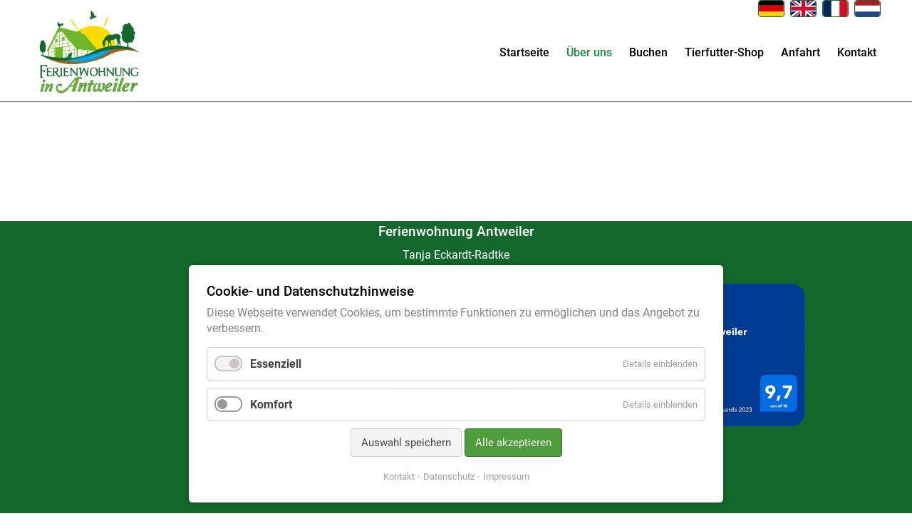

--- FILE ---
content_type: text/html; charset=UTF-8
request_url: https://www.ferienwohnung-antweiler.de/de/ueber-uns/wohnung-unterburg
body_size: 2530
content:
<!DOCTYPE html>
<html lang="de">
<head>
<meta charset="UTF-8">
<title>Wohnung Unterburg - FA - DE</title>
<base href="https://www.ferienwohnung-antweiler.de/">
<meta name="robots" content="index,follow">
<meta name="description" content="">
<meta name="generator" content="Contao Open Source CMS">
<meta name="viewport" content="width=device-width,initial-scale=1.0">
<link rel="stylesheet" href="assets/css/layout.min.css,responsive.min.css,cookiebar_default.css,base.css...-9b9fcbc4.css"><script src="assets/js/jquery.min.js-2a5723c1.js"></script>
</head>
<body id="top">
<div id="wrapper">
<div class="custom">
<div id="header-custom-content">
<div class="inside">
<div id="logo"><a href="/"><img alt="Logo" title="Logo" src="files/Ferienwohnung-Antweiler/FA - Flagen-Marker-Logos/FA - Logo/Ferienwohnung-Antweiler-Logo-header.png"></a></div>
<div id="logo-wide"><a href="/"><img alt="Logo" title="Logo" src="files/Ferienwohnung-Antweiler/FA - Flagen-Marker-Logos/FA - Logo/Ferienwohnung-Antweiler-Logo-header.png"></a></div>
<div class="icon nav-icon">
<span></span>
<span></span>
<span></span>
</div>
<!-- indexer::stop -->
<nav class="mod_navigation main-menu block">
<a href="de/ueber-uns/wohnung-unterburg#skipNavigation2" class="invisible">Navigation überspringen</a>
<ul class="level_1">
<li class="startseite first"><a href="de/" title="Startseite" class="startseite first">Startseite</a></li>
<li class="trail"><a href="de/ueber-uns" title="Über uns" class="trail">Über uns</a></li>
<li><a href="de/ueber-uns/buchen" title="Buchen">Buchen</a></li>
<li><a href="https://www.tierfutterlager.shop/" title="Tierfutter-Shop" target="_blank" rel="noreferrer noopener">Tierfutter-Shop</a></li>
<li><a href="de/anfahrt" title="Anfahrt">Anfahrt</a></li>
<li class="last"><a href="de/kontakt" title="Kontakt" class="last">Kontakt</a></li>
</ul>
<a id="skipNavigation2" class="invisible">&nbsp;</a>
</nav>
<!-- indexer::continue -->
<div class="socialmedia">
<a href="https://www.facebook.com/FeWoAntweiler" target="_blank">
<i class="fab fa-facebook-square"></i>
</a>
</div>
<div id="flags">
<a href="/de/"><img src="assets/images/5/de-479c62ed.svg"  width="35" height="22" alt=""></a>
<a href="/en/"><img src="assets/images/2/gb-6e816ef9.svg"  width="35" height="22" alt=""></a>
<a href="/fr/"><img src="assets/images/d/fr-5d99f983.svg"  width="35" height="22" alt=""></a>
<a href="/nl/"><img src="assets/images/8/nl-a8ab5108.svg"  width="35" height="22" alt=""></a>
</div>  </div>
</div>
</div>
<div id="container">
<main id="main">
<div class="inside">
</div>
</main>
</div>
<div class="custom">
<div id="footer-custom-content">
<div class="inside">
<div class="center-block">
<p><h3>Ferienwohnung Antweiler</h3></p>
<p>Tanja Eckardt-Radtke</p>
<p>Graf-Schall-Str. 43</p>
<p>D - 53894 Mechernich-Antweiler</p>
<p><a href="mailto:info@fewo-antweiler.de">info@fewo-antweiler.de</a></p>
<a href="https://www.booking.com/Share-tO0iNf" target="_blank"><img id="booking-com-banner" src="/files/Ferienwohnung-Antweiler/Booking-Com/booking_com_300x300.webp"></a>
<p>
</div>
<!-- indexer::stop -->
<nav class="mod_customnav block">
<a href="de/ueber-uns/wohnung-unterburg#skipNavigation6" class="invisible">Navigation überspringen</a>
<ul class="level_1">
<li class="first"><a href="de/impressum" title="Impressum" class="first">Impressum</a></li>
<li><a href="de/datenschutz" title="Datenschutz">Datenschutz</a></li>
<li class="ccb-trigger ccb-prefill last"><a href="de/datenschutz" title="Privatsphäre-Einstellungen" class="ccb-trigger ccb-prefill last">Privatsphäre-Einstellungen</a></li>
</ul>
<a id="skipNavigation6" class="invisible">&nbsp;</a>
</nav>
<!-- indexer::continue -->
<div class="socialmedia">
<a href="https://www.facebook.com/FeWoAntweiler" target="_blank">
<i class="fab fa-facebook-square"></i>
</a>
</div>  </div>
</div>
</div>
</div>
<script src="files/js/lightbox/lightbox.js?v=58ec2f23"></script><script src="files/js/slick/slick.min.js?v=ff25e2b1"></script><script src="files/js/aos.js?v=8f0ca169"></script><script src="files/js/bootstrap.min.js?v=f89bb67a"></script><script src="files/js/base.js?v=551da5d7"></script>
<script type="text/javascript" src="https://login.smoobu.com/js/Apartment/CalendarWidget.js"></script>
<script type="text/javascript" src="https://login.smoobu.com/js/Settings/BookingToolIframe.js"></script>
<script>BookingToolIframe.initialize({"url":"https://login.smoobu.com/de/booking-tool/iframe/159633","baseUrl":"https://login.smoobu.com","target":"#apartmentIframeAll"})</script>
<script type="application/ld+json">
[
    {
        "@context": "https:\/\/schema.org",
        "@graph": [
            {
                "@type": "WebPage"
            }
        ]
    },
    {
        "@context": "https:\/\/schema.contao.org",
        "@graph": [
            {
                "@type": "Page",
                "fePreview": false,
                "groups": [],
                "noSearch": false,
                "pageId": 3527,
                "protected": false,
                "title": "Wohnung Unterburg"
            }
        ]
    }
]
</script><!-- indexer::stop -->
<div  class="contao-cookiebar cookiebar_default cc-bottom" role="complementary" aria-describedby="cookiebar-desc">
<div class="cc-inner" aria-live="assertive" role="alert">
<div id="cookiebar-desc" class="cc-head">
<h3>Cookie- und Datenschutzhinweise</h3>
<p>Diese Webseite verwendet Cookies, um bestimmte Funktionen zu ermöglichen und das Angebot zu verbessern.</p>                    </div>
<div class="cc-groups">
<div class="cc-group">
<input type="checkbox" name="group[]" id="g1" value="1" data-toggle-cookies disabled checked>
<label for="g1" class="group">Essenziell</label>
<button class="cc-detail-btn" data-toggle-group>
<span>Details einblenden</span>
<span>Details ausblenden</span>
</button>
<div class="cc-cookies toggle-group">
<div class="cc-cookie">
<input type="checkbox" name="cookie[]" id="c2" value="2" disabled checked>
<label for="c2" class="cookie">Contao HTTPS CSRF Token</label>
<p>Schützt vor Cross-Site-Request-Forgery Angriffen.</p>                                                                            <div class="cc-cookie-info">
<div><span>Speicherdauer:</span> Dieses Cookie bleibt nur für die aktuelle Browsersitzung bestehen.</div>
</div>
</div>
<div class="cc-cookie">
<input type="checkbox" name="cookie[]" id="c3" value="3" disabled checked>
<label for="c3" class="cookie">PHP SESSION ID</label>
<p>Speichert die aktuelle PHP-Session.</p>                                                                            <div class="cc-cookie-info">
<div><span>Speicherdauer:</span> Dieses Cookie bleibt nur für die aktuelle Browsersitzung bestehen.</div>
</div>
</div>
</div>
</div>
<div class="cc-group">
<input type="checkbox" name="group[]" id="g2" value="2" data-toggle-cookies>
<label for="g2" class="group">Komfort</label>
<button class="cc-detail-btn" data-toggle-group>
<span>Details einblenden</span>
<span>Details ausblenden</span>
</button>
<div class="cc-cookies toggle-group">
<div class="cc-cookie">
<input type="checkbox" name="cookie[]" id="c4" value="4">
<label for="c4" class="cookie">YouTube</label>
<div class="cc-cookie-info">
<div><span>Anbieter:</span> Google Ireland Ltd., Gordon House, Barrow Street, Dublin 4, Ireland</div>
<div><span>Speicherdauer:</span> Hier können Sie mehr über die Speicherdauer des Cookies erfahren https://policies.google.com/privacy.</div>
</div>
</div>
<div class="cc-cookie">
<input type="checkbox" name="cookie[]" id="c5" value="5">
<label for="c5" class="cookie">Google Maps</label>
<div class="cc-cookie-info">
<div><span>Anbieter:</span> Google Ireland Ltd., Gordon House, Barrow Street, Dublin 4, Ireland</div>
<div><span>Speicherdauer:</span> Hier können Sie mehr über die Speicherdauer des Cookies erfahren https://policies.google.com/privacy.</div>
</div>
</div>
</div>
</div>
</div>
<div class="cc-footer highlight">
<button class="cc-btn save" data-save>Auswahl speichern</button>
<button class="cc-btn success" data-accept-all>Alle akzeptieren</button>
</div>
<div class="cc-info">
<a href="https://www.ferienwohnung-antweiler.de/de/kontakt">Kontakt</a>
<a href="https://www.ferienwohnung-antweiler.de/de/datenschutz">Datenschutz</a>
<a href="https://www.ferienwohnung-antweiler.de/de/impressum">Impressum</a>
</div>
</div>
</div>
<!-- indexer::continue -->
<script src="bundles/contaocookiebar/scripts/cookiebar.min.js"></script><script>var cookiebar=new ContaoCookiebar({configId:1,pageId:1,version:1,lifetime:63072000,token:'ccb_contao_token',doNotTrack:0,currentPageId:3527,excludedPageIds:null,cookies:{"4":{"id":4,"type":"iframe","checked":!1,"token":null,"resources":[],"scripts":[],"iframeType":"youtube"},"5":{"id":5,"type":"iframe","checked":!1,"token":null,"resources":[],"scripts":[],"iframeType":"googlemaps"}},configs:[],texts:{acceptAndDisplay:'Akzeptieren und anzeigen'}})</script></body>
</html>

--- FILE ---
content_type: image/svg+xml
request_url: https://www.ferienwohnung-antweiler.de/assets/images/8/nl-a8ab5108.svg
body_size: 91
content:
<?xml version="1.0"?>
<svg xmlns="http://www.w3.org/2000/svg" version="1.1" width="35" height="22" viewBox="0 0 35 22"><svg id="flag-icons-nl" viewBox="0 0 640 480" width="35" height="26" x="0" y="-2">
  <path fill="#21468b" d="M0 0h640v480H0z"/>
  <path fill="#fff" d="M0 0h640v320H0z"/>
  <path fill="#ae1c28" d="M0 0h640v160H0z"/>
</svg></svg>


--- FILE ---
content_type: text/javascript
request_url: https://www.ferienwohnung-antweiler.de/files/js/base.js?v=551da5d7
body_size: 1508
content:
jQuery( document ).ready(function() {
    $ = jQuery;

    if($('#header-custom').length > 0 ){

        if(window.scrollY==0){
            $('#header-custom').removeClass('scrolled');

            $('#header-custom').removeClass('scrolled');
        }else{
            $('#header-custom').addClass('scrolled');
        }

        window.onscroll = function (e) {
            if(window.scrollY==0){
                $('#header-custom').removeClass('scrolled');
            }else{
                $('#header-custom').addClass('scrolled');
            }
        }
    }

    if($('#header-custom-content').length > 0 ){
        $('#header-custom-content').addClass('scrolled');
    }

    if($('#header-custom-content').length > 0 ){

        window.onscroll = function (e) {
            if(window.scrollY==0){
                $('#header-custom-content').css({'position': 'relative'});
            }else{
                $('#header-custom-content').css({'position': 'fixed'});
            }
        }
    }

    const icon = document.querySelector('.nav-icon');

    icon.addEventListener('click', (event) => {
        icon.classList.toggle("open");
    });

    $('.slider-start .accordion div').slick({
        lazyLoad: 'ondemand',
        slidesToShow: 1,
        slidesToScroll: 1,
        dots: true,
        autoplay: true,
        autoplaySpeed: 3500
    });

    $(".header-image-start i").click(function() {
        $([document.documentElement, document.body]).animate({
            scrollTop: $("#container .mod_article:nth-child(2)").offset().top - $("#header-custom").height()
        }, 0);
    });


    $( ".teaser-box .image_container img" ).each(function( index ) {
        let parenthref = $( this ).parent().attr('href');
        if(typeof parenthref == 'undefined'){
            let href = $( this ).attr('src');
            let title = $( this ).attr('title');
            let settitle;

            if(typeof title != 'undefined'){
                settitle = 'data-title="'+title+'"';
            }

            $( this ).wrap('<a href="'+href+'" data-lightbox="content-image" '+settitle+'></a>');
        }
    });

    $('.responsive-table button').click(function() {
        $('.offer-form').show();
        $('.responsive-table .table').addClass('d-none');
        $('.responsive-table .overlay_image').addClass('d-block');

        $('.offer-form input[name="leistung"]').val($( this ).parent().attr('data-label'));
        $('.offer-form input[name="angebot"]').val($( this ).parent().attr('data-angebot'));
        $([document.documentElement, document.body]).animate({
            scrollTop: $(".offer-form").offset().top
        }, 0);
    });

    $('.offer-form .back').click(function() {
        $('.offer-form').hide();
        $('.responsive-table .table').removeClass('d-none');
        $('.responsive-table .overlay_image').removeClass('d-block');

        $('.offer-form input[name="leistung"]').val($( this ).parent().attr('data-label'));
    });

    $('.mod_person_list .rotate').click(function() {
        if($( this ).parent().hasClass('spin')){
            $( this ).parent().removeClass('spin');
        }else{
            $( this ).parent().addClass('spin');
        }
    });

    let submenues   = $('li.submenu > .submenu');

    submenues.each(function( index ) {
        $(this).after('<div class="toggleArrow" onclick="toggleNavigation($(this))"></div>');
    });

    $('div[class*="aos"], section[class*="aos"]').each(function( index ) {
        var classList = $( this ).prop('classList');
        var ele         = $( this );

        $.each(classList, function(index, item) {
            if (item.startsWith("aos")) {
                let aosEffect = item.replace('aos-','');

                ele.attr('data-aos', aosEffect);
                //do something
            }
        });
    });

    $('.ce_gallery li').attr('data-aos', 'zoom-in-out');

    AOS.init({
        duration: 800,
        offset: 80
    });

    if($('.background-image-complete').length > 0){
        $('#footer-custom-content').addClass('relativeFooter');
        $('#main').addClass('relativeFooter');
    }

    if($('.background-image-complete').length > 0){
        $('#footer-custom').addClass('relativeFooter');
        $('#main').addClass('relativeFooter');
    }

    $( ".single_flipbook a" ).each(function( index ) {
        let parenthref = $( this ).attr('href');
        let parentsrc = $( this ).attr('src');

        if($(this).find('img').length > 0){

        }else{
            if(parenthref != ''){
                let href = $( this ).attr('src');
                let title = $( this ).attr('title');
                let settitle;

                if(typeof title != 'undefined'){
                    settitle = 'data-title="'+title+'"';
                }
                $( this ).wrap('<span class="single_flipbook"><a href="files/js/slick/ajax-loader.gif" data-lightbox="flipbook"><span class="flipBook_container" src="'+parenthref+'"></span></a></span>');
            }
        }
    });

    $(".single_flipbook a").click(function( event ) {
        $('#lightbox .flipBook_container').remove();
        let flipbook    = $(this).find('.flipBook_container').clone();
        flipbook.find('a').remove();
        flipbook.insertAfter($('#lightbox .lb-image'));
        $('#lightbox').addClass('forceCustomLightbox');

        $('#lightbox .flipBook_container').flipBook({
            pdfUrl: $('#lightbox .flipBook_container').attr('src')
        });
    });

    $("a[data-lightbox]").click(function( event ) {
        if($(this).attr('data-lightbox') != 'flipbook'){
            $('#lightbox .flipBook_container').remove();
            $('#lightbox').removeClass('forceCustomLightbox');
            $('#lightbox .lb-dataContainer .lb-close').remove();
        }
    });

    if($('#bewerbungungs-form').length > 0 ){
        $('#bewerbungungs-form input[name="jobtitel"]').val($('.mod_simplejobsreader .job-item > .jobtitel').text());
    }
    if ( typeof initGoogleMaps == 'function' ) {
        initGoogleMaps();
    }

    setTimeout(function() {
        $('.calendarContent .singleCalendarWidget').removeAttr('style');
    }, 1500);

});

function toggleNavigation(ele){
    let theul   = ele.parent().find('> ul');

    if(theul.hasClass('open')){
        theul.removeClass('open');
    }else{
        theul.addClass('open');
    }
}

--- FILE ---
content_type: application/javascript
request_url: https://login.smoobu.com/js/Settings/BookingToolIframe.js
body_size: 1222
content:
/**
 * @author           Steffen Hansen <steffen@smoobu.com>
 * @filesource       /public/js/Settings/BookingToolIframe.js
 *
 * @copyright        Copyright (c) 2018 secu-ring GmbH (http://www.secu-ring.de)
 *
 * @package          BookingTool
 */

var BookingToolIframe = {

  /**
   * initialize the iframe for the booking tool
   */
  'initialize': function(oJson) {

    var self = this;
    var xhr = new XMLHttpRequest();
    xhr.open('GET', oJson.url);
    xhr.onload = function() {

      if (xhr.status === 200) {

        var oResponse = JSON.parse(xhr.responseText);

        if (true === oResponse.success) {

          var oContainer = document.querySelector(oJson.target);
          oContainer.innerHTML = oContainer.innerHTML + oResponse.html;

          self.loadJs(oContainer, oJson.baseUrl);

          var iframeInitialized = false;

          var checkFlag = function() {
          var iframe = oContainer.querySelector('iframe');
          if ('undefined' === typeof(iFrameResize)) {
              window.setTimeout(checkFlag, 750);
          } else if (!iframeInitialized && iframe && !iframe.hasAttribute('data-iframe-resizer')) {
              iframeInitialized = true;
              iFrameResize({
                  heightCalculationMethod: 'lowestElement',
                  tolerance: 51,
                  waitForLoad: true,
                  checkOrigin: false,
              }, '#' + iframe.getAttribute('id'));
          }
        };
          checkFlag();
        } else {

          console.log(oResponse);
        }
      }
      else {

        console.log('Request failed.  Returned status of ' + xhr.status);
      }
    };
    xhr.send();
  },

  /**
   * load js
   *
   * @param oContainer
   * @param smoobuBaseUrl
   */
  'loadJs': function (oContainer, smoobuBaseUrl) {

    var jsFiles = [
      {url: "https://cdnjs.cloudflare.com/ajax/libs/iframe-resizer/3.5.16/iframeResizer.min.js"}
    ];

    if ('undefined' == typeof jQuery) {

      jsFiles.push({'url': smoobuBaseUrl + '/js/limitless/core/libraries/jquery.min.js'});
    }
    BookingToolIframe.loadJavascript(oContainer, jsFiles);
  },

  /**
   * load all javascripts which are required
   *
   * @param oContainer
   * @param aFiles
   */
  'loadJavascript': function(oContainer, aFiles) {

    if ('undefined' == aFiles.pop || 0 == aFiles.length) {

      return;
    }

    var oFile = aFiles.pop();

    var callback = function() {

      BookingToolIframe.loadJavascript(oContainer, aFiles);
    };

    BookingToolIframe.initJavascriptElement(oContainer, oFile, callback);
  },

  /**
   * initialize the javascript element and execute the callbakc on load
   *
   * @param oCalenderWidget
   * @param oFile
   * @param callback
   */
  'initJavascriptElement': function(oCalenderWidget, oFile, callback) {

    var oScript = document.createElement('script');
    oScript.setAttribute('type', 'text/javascript');

    if (undefined !== oFile.url) {

      oScript.onload = function() {

        callback();
      };
    }

    if (undefined !== oFile.url) {

      oScript.setAttribute('src', oFile.url);
    } else {

      oScript.textContent = oFile.text;
    }

    oCalenderWidget.appendChild(oScript);

    if (undefined === oFile.url) {

      callback();
    }
  }
};
